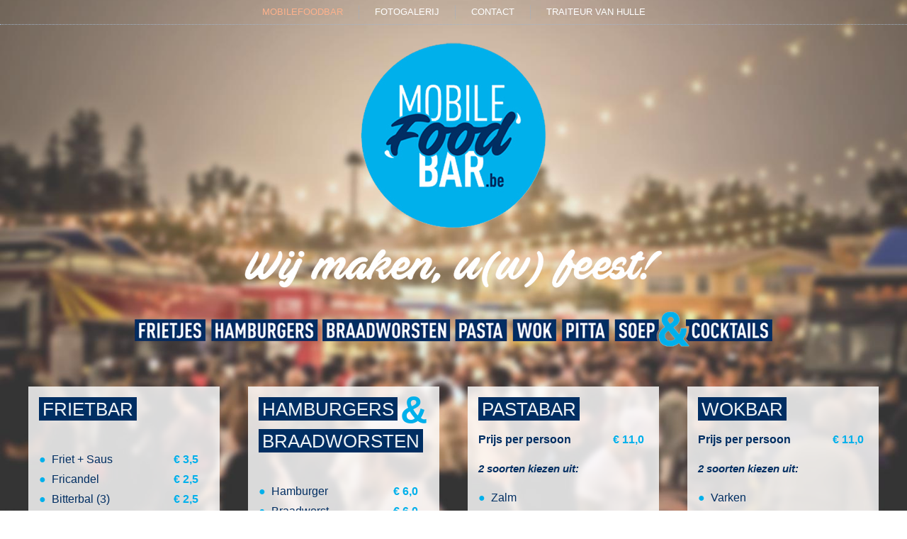

--- FILE ---
content_type: text/html; charset=utf-8
request_url: https://www.mobilefoodbar.be/
body_size: 16941
content:
<!DOCTYPE html>
<html dir="ltr" lang="nl-nl">
<head>
  <meta name="title" content="Mobile Foodbar, mobiele foodbar / foodtruck" />
    <base href="https://www.mobilefoodbar.be/" />
	<meta http-equiv="content-type" content="text/html; charset=utf-8" />
	<meta name="keywords" content="Wij maken, u(w) feest! Frietjes, hamburgers, braadworsten, pastabar, wokbar, pittabar, soepbar, cocktailbar." />
	<meta name="author" content="Nise Super User" />
	<meta name="metatitle" content="Mobile Foodbar, mobiele foodbar / foodtruck" />
	<meta name="description" content="Wij maken, u(w) feest! Frietjes + saus €2,5 / hamburgers &amp; braadworsten €3,5 / pastabar, wokbar, pittabar €9 / soepbar €3 / cocktailbar... bediening €20 / uur" />
	<meta name="generator" content="Joomla! - Open Source Content Management" />
	<title>Mobile Foodbar, mobiele foodbar / foodtruck</title>
	<link href="/media/com_widgetkit/css/site.css" rel="stylesheet" type="text/css" id="widgetkit-site-css" />
	<script type="application/json" class="joomla-script-options new">{"csrf.token":"b8b79e88e0df8e6b1eccc2f8e422c36a","system.paths":{"root":"","base":""}}</script>
	<script src="/media/system/js/mootools-core.js?5c5e697f48470969c57397f250c114f2" type="text/javascript"></script>
	<script src="/media/system/js/core.js?5c5e697f48470969c57397f250c114f2" type="text/javascript"></script>
	<script src="/media/system/js/mootools-more.js?5c5e697f48470969c57397f250c114f2" type="text/javascript"></script>
	<script src="/media/com_widgetkit/js/maps.js" defer="defer" type="text/javascript"></script>
	<script src="/media/com_widgetkit/lib/uikit/dist/js/uikit.min.js" type="text/javascript"></script>
	<script src="/media/com_widgetkit/lib/uikit/dist/js/uikit-icons.min.js" type="text/javascript"></script>

    <link rel="stylesheet" href="/templates/system/css/system.css" />
    <link rel="stylesheet" href="/templates/system/css/general.css" />

    <!-- Created by Artisteer v4.1.0.60046 -->
    
    
    <meta name="viewport" content="initial-scale = 1.0, maximum-scale = 1.0, user-scalable = no, width = device-width">

    <!--[if lt IE 9]><script src="https://html5shiv.googlecode.com/svn/trunk/html5.js"></script><![endif]-->
    <link rel="stylesheet" href="/templates/mobilefoodbar5/css/template.css" media="screen">
    <!--[if lte IE 7]><link rel="stylesheet" href="/templates/mobilefoodbar5/css/template.ie7.css" media="screen" /><![endif]-->
    <link rel="stylesheet" href="/templates/mobilefoodbar5/css/template.responsive.css" media="all">


    <script>if ('undefined' != typeof jQuery) document._artxJQueryBackup = jQuery;</script>
    <script src="/templates/mobilefoodbar5/jquery.js"></script>
    <script>jQuery.noConflict();</script>

    <script src="/templates/mobilefoodbar5/script.js"></script>
        <script>if (document._artxJQueryBackup) jQuery = document._artxJQueryBackup;</script>
    <script src="/templates/mobilefoodbar5/script.responsive.js"></script>
</head>
<body>

<div id="art-main">
<nav class="art-nav">
    
<ul class="art-hmenu"><li class="item-101 current active"><a class=" active" href="/">MobileFoodBar</a></li><li class="item-102"><a href="/fotogalerij">Fotogalerij</a></li><li class="item-104"><a href="/contact">Contact</a></li><li class="item-126"><a href="https://www.traiteur-vanhulle.be/" onclick="window.open(this.href,'targetWindow','toolbar=no,location=no,status=no,menubar=no,scrollbars=yes,resizable=yes');return false;">Traiteur Van Hulle</a></li></ul> 
    </nav>
<div class="art-sheet clearfix">
            <div class="art-layout-wrapper">
                <div class="art-content-layout">
                    <div class="art-content-layout-row">
                        <div class="art-layout-cell art-content">
<article class="art-post art-messages"><div class="art-postcontent clearfix"><div id="system-message-container">
	</div>
</div></article><div class="item-page"><article class="art-post"><div class="art-postcontent clearfix"><div class="art-article"><div class="homepageheader">&nbsp;</div>
<div style="max-width: 1200px; min-width: 348px; margin-left: auto; margin-right: auto;">
<p><br /><div class="uk-scope">

    <div id="wk-gridf7b" class="uk-child-width-1-2 uk-child-width-1-2@s uk-child-width-1-3@m uk-child-width-1-4@l uk-grid-match uk-text-left " uk-height-match="target: &gt; div &gt; .uk-panel, &gt; div &gt; .uk-card; row: true" uk-grid >

    
        <div >
            <div class="uk-panel">

                
                
                
                
                    
                        
                        
                        
                        
                                                <div class="uk-margin"><div class="infopane">
<div>
<h1>FRIETBAR</h1>
</div>
<div style="clear: both;"> </div>
<div class="infopanecol1">
<p><span style="color: #00b0eb;">●  </span>Friet + Saus<br /> <span style="color: #00b0eb;">●  </span>Fricandel<br /> <span style="color: #00b0eb;">●  </span>Bitterbal (3)<br /> <span style="color: #00b0eb;">●  </span>Loempia (3)<br /> <span style="color: #00b0eb;">●  </span>Saté<br /><span style="color: #00b0eb;">●  </span><span>Kaaskroket</span><br /> <span style="color: #00b0eb;">●  </span>Garnaalkroket<br /><span style="color: #00b0eb;">●  </span><span>Kipnuggets (3)</span><br /> <span style="color: #00b0eb;">●  </span>A volonté formule</p>
</div>
<div class="infopanecol2">
<p><strong>€ 3,5</strong><br /><strong>€ 2,5</strong><br /><strong>€ 2,5</strong><br /><strong>€ 2,5</strong><br /><strong>€ 3,0<br />€ 2,5</strong><br /><strong>€ 3,0<br /></strong><strong>€ 2,5</strong><br /><strong>€ 11 /pers</strong></p>
</div>
</div></div>
                        
                        
                        
                    
                
            </div>
        </div>

    
        <div >
            <div class="uk-panel">

                
                
                
                
                    
                        
                        
                        
                        
                                                <div class="uk-margin"><div class="infopane">
<div>
<h1>HAMBURGERS</h1>
</div>
<div style="color: #00b0eb; margin-top: 4px;"> <span style="font-size: 40pt;"><strong>&amp;</strong></span></div>
<div>
<h1>BRAADWORSTEN</h1>
<div style="clear: both;"> </div>
</div>
<div class="infopanecol1">
<p><span style="color: #00b0eb;">●  </span>Hamburger<br /> <span style="color: #00b0eb;">●  </span>Braadworst</p>
</div>
<div class="infopanecol2">
<p><strong>€ 6,0</strong><br /><strong>€ 6,0</strong></p>
</div>
<div style="float: left; color: #002e62;">Verse hamburger en braadworst<br />(incl. groenten &amp; sauzen)</div>
<div class="infopanecol1">
<p><span style="color: #00b0eb;">●  </span>Beenham</p>
</div>
<div class="infopanecol2">
<p><strong>€ 5,0</strong></p>
</div>
<div style="float: left; color: #002e62;">Broodje warme beenham<br />(incl. groenten &amp; sauzen)</div>
</div></div>
                        
                        
                        
                    
                
            </div>
        </div>

    
        <div >
            <div class="uk-panel">

                
                
                
                
                    
                        
                        
                        
                        
                                                <div class="uk-margin"><div class="infopane">
<div>
<h1>PASTABAR</h1>
</div>
<div class="infopanecol1">
<p><strong>Prijs per persoon</strong></p>
</div>
<div class="infopanecol2">
<p><strong>€ 11,0</strong></p>
</div>
<div style="float: left; color: #002e62;">
<p style="margin-top: 0px !important;"><em style="color: #002e62;"><span style="font-size: 11pt;"><strong>2 soorten kiezen uit:</strong></span></em></p>
<p><span style="color: #00b0eb;">●  </span>Zalm<br /> <span style="color: #00b0eb;">●  </span>Kip<br /> <span style="color: #00b0eb;">●  </span>Carbonara<br /><span style="color: #00b0eb;">●  </span>Bolognaise<br /> <span style="color: #00b0eb;">●  </span>Scampi (+ €1)<br /> <span style="color: #00b0eb;">●  </span>Ham<br /> <span style="color: #00b0eb;">●  </span>Kalf (+ €1)<br /> <span style="color: #00b0eb;">●  </span>Kalkoen</p>
</div>
</div>
<div style="clear: both;"> </div></div>
                        
                        
                        
                    
                
            </div>
        </div>

    
        <div >
            <div class="uk-panel">

                
                
                
                
                    
                        
                        
                        
                        
                                                <div class="uk-margin"><div class="infopane">
<div>
<h1>WOKBAR</h1>
</div>
<div class="infopanecol1">
<p><strong>Prijs per persoon</strong></p>
</div>
<div class="infopanecol2">
<p><strong>€ 11,0</strong></p>
</div>
<div style="float: left; color: #002e62;">
<p style="margin-top: 0px !important;"><em style="color: #002e62;"><span style="font-size: 11pt;"><strong>2 soorten kiezen uit:</strong></span></em></p>
<p><span style="color: #00b0eb;">●  </span>Varken<br /> <span style="color: #00b0eb;">●  </span>Kip<br /> <span style="color: #00b0eb;">●  </span>Lams (+ €2)<br /> <span style="color: #00b0eb;">●  </span>Kalf (+ €1)<br /> <span style="color: #00b0eb;">●  </span>Scampi (+ €1)<br /> <span style="color: #00b0eb;">●  </span>Kalkoen</p>
</div>
<div style="float: left; color: #002e62;">Telkens geserveerd met wokgroenten met pasta of rijst.</div>
<div style="clear: both;"> </div>
</div></div>
                        
                        
                        
                    
                
            </div>
        </div>

    
        <div >
            <div class="uk-panel">

                
                
                
                
                    
                        
                        
                        
                        
                                                <div class="uk-margin"><div class="infopane">
<div>
<h1>PITTABAR</h1>
</div>
<div class="infopanecol1">
<p><strong>Prijs per persoon</strong></p>
</div>
<div class="infopanecol2">
<p><strong>€ 11,0</strong></p>
</div>
<div style="clear: both;">
<div style="float: left; color: #002e62;">
<p><span style="color: #00b0eb;">●  </span>Kip Pitta<br /> <span style="color: #00b0eb;">●  </span>Varkens Pitta</p>
</div>
</div>
<div style="clear: both;">
<div style="float: left; color: #002e62;">(incl. groenten &amp; sauzen)</div>
<br /><br /></div>
</div></div>
                        
                        
                        
                    
                
            </div>
        </div>

    
        <div >
            <div class="uk-panel">

                
                
                
                
                    
                        
                        
                        
                        
                                                <div class="uk-margin"><div class="infopane">
<div>
<h1>SOEPBAR</h1>
</div>
<div class="infopanecol1">
<p><strong>Prijs per persoon</strong></p>
</div>
<div class="infopanecol2">
<p><strong>€ 3,0</strong></p>
</div>
<div style="float: left; color: #002e62;">
<p><em style="color: #002e62;"><span style="font-size: 11pt;"><strong>2 soorten kiezen uit:</strong></span></em></p>
<p><span style="color: #00b0eb;">●&nbsp;&nbsp;</span>Tomatensoep met balletjes<br /> <span style="color: #00b0eb;">●&nbsp;&nbsp;</span>Broccolisoep<br /> <span style="color: #00b0eb;">●&nbsp;&nbsp;</span>Pompoensoep<br /> <span style="color: #00b0eb;">●&nbsp;&nbsp;</span>Aspergesoep<br /> <span style="color: #00b0eb;">●&nbsp;&nbsp;</span>Carcasonnesoep</p>
</div>
<div style="clear: both;">&nbsp;</div>
</div></div>
                        
                        
                        
                    
                
            </div>
        </div>

    
        <div >
            <div class="uk-panel">

                
                
                
                
                    
                        
                        
                        
                        
                                                <div class="uk-margin"><div class="infopane">
<div>
<h1>COCKTAILBAR</h1>
</div>
<div style="max-width: 71%; margin-top: 50px;"><a href="https://www.cocktailsanddreams.be/" target="_blank" rel="noopener noreferrer"><img src="/images/Cocktailbar_cocktails_and_dreams_aa.png" alt="Cocktailbar cocktails and dreams" width="604" height="575" style="display: block; margin-left: auto; margin-right: auto;" max-width="70% !important" /></a></div>
<div style="clear: both;"> </div>
<div>
<h1>TRIPLE FUN</h1>
</div>
<div class="infopanecol1">
<p><strong>Prijs per persoon</strong></p>
</div>
<div class="infopanecol2">
<p><strong>€ 11,0</strong></p>
</div>
<div style="float: left; color: #002e62;">
<p style="margin-top: 0px !important;"><em style="color: #002e62;"><span style="font-size: 11pt;"><strong>Kies 3 soorten in mini vorm</strong></span></em></p>
</div>
</div></div>
                        
                        
                        
                    
                
            </div>
        </div>

    
        <div >
            <div class="uk-panel">

                
                
                
                
                    
                        
                        
                        
                        
                                                <div class="uk-margin"><div style="background-color: #002e62; width: 250px; padding: 15px;">
<div>
<h1 style="display: inline-block; color: #fff !important; background-color: #00b0eb; padding: 2px 5px 0px 5px !important; margin: 0;">SERVICE</h1>
</div>
<div style="color: #eef3f6;">
<p><strong><span style="background-color: #002e62;">Prijs bediening</span></strong></p>
</div>
<div style="color: #00b0eb;">
<p><strong>€38 / uur</strong></p>
</div>
</div>
<div style="background-color: #00b0eb; width: 250px; padding: 15px; margin-top: 15px;">
<div>
<h1 style="display: inline-block; color: #fff !important; background-color: #002e62; padding: 2px 5px 0px 5px !important; margin: 0;">CONTACT</h1>
</div>
<div style="color: #002e62;">
<p><strong>VOOR EVENTS, VANAF 25 pers.<br />PARTICULIER &amp; BEDRIJF</strong></p>
</div>
<div style="color: #fff;">
<p><strong><span id="cloak32cca06957be96d4e594341936eefc2f">Dit e-mailadres wordt beveiligd tegen spambots. JavaScript dient ingeschakeld te zijn om het te bekijken.</span><script type='text/javascript'>
				document.getElementById('cloak32cca06957be96d4e594341936eefc2f').innerHTML = '';
				var prefix = '&#109;a' + 'i&#108;' + '&#116;o';
				var path = 'hr' + 'ef' + '=';
				var addy32cca06957be96d4e594341936eefc2f = '&#105;nf&#111;' + '&#64;';
				addy32cca06957be96d4e594341936eefc2f = addy32cca06957be96d4e594341936eefc2f + 'm&#111;b&#105;l&#101;f&#111;&#111;db&#97;r' + '&#46;' + 'b&#101;';
				var addy_text32cca06957be96d4e594341936eefc2f = '&#105;nf&#111;' + '&#64;' + 'm&#111;b&#105;l&#101;f&#111;&#111;db&#97;r' + '&#46;' + 'b&#101;';document.getElementById('cloak32cca06957be96d4e594341936eefc2f').innerHTML += '<a ' + path + '\'' + prefix + ':' + addy32cca06957be96d4e594341936eefc2f + '\'>'+addy_text32cca06957be96d4e594341936eefc2f+'<\/a>';
		</script><br />0498 / 93 62 80</strong></p>
</div>
</div></div>
                        
                        
                        
                    
                
            </div>
        </div>

    
    </div>

</div></p>
</div> </div></div></article></div>



                        </div>
                    </div>
                </div>
            </div>

<footer class="art-footer">
    <!-- begin nostyle -->
<div class="art-nostyle">
<!-- begin nostyle content -->


<div class="custom"  >
	<p>Created &amp; Powered by&nbsp;<a href="http://www.nise-solutions.be/" target="_blank" rel="noopener">Nise Solutions</a>&nbsp;© 2022 All rights reserved |&nbsp;BE 0673 337 970</p></div>
<!-- end nostyle content -->
</div>
<!-- end nostyle -->
</footer>

    </div>
</div>



  
  <script>
  (function(i,s,o,g,r,a,m){i['GoogleAnalyticsObject']=r;i[r]=i[r]||function(){
  (i[r].q=i[r].q||[]).push(arguments)},i[r].l=1*new Date();a=s.createElement(o),
  m=s.getElementsByTagName(o)[0];a.async=1;a.src=g;m.parentNode.insertBefore(a,m)
  })(window,document,'script','https://www.google-analytics.com/analytics.js','ga');

  ga('create', 'UA-3001018-14', 'auto');
  ga('send', 'pageview');

</script>
  
</body>
</html>